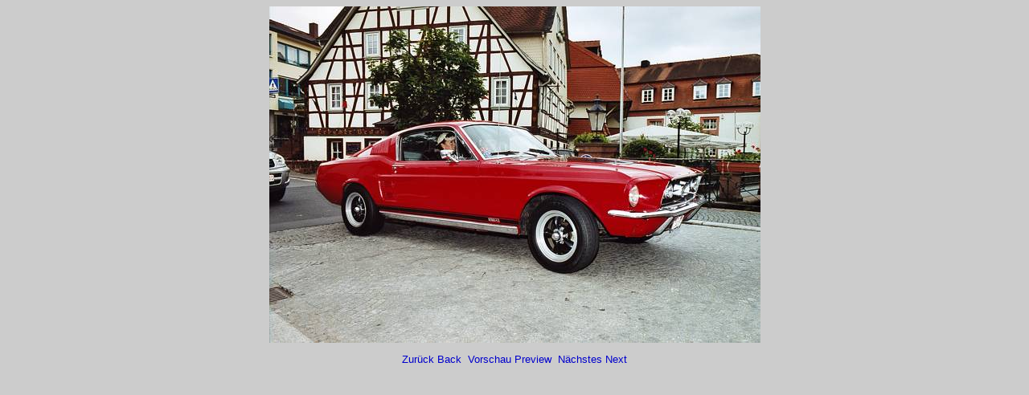

--- FILE ---
content_type: text/html
request_url: http://fem-uhlig.net/FordMustang/Mustang_1_htm/view_FM1_22_jpg.htm
body_size: 409
content:
<html>
<head>
<!-- Inserted by TRADOS: --><META HTTP-EQUIV="content-type" CONTENT="text/html; charset=iso-8859-1">

<meta name="generator" content="Namo WebEditor v6.0">
<style>
<!--
@import url(website.css);
-->
</style>
<link rel="stylesheet" type="text/css" href="website.css">
</head>
<body>
<p align="center"><img src="../Mustang_1_Bild/FM1_22.jpg" alt="FM1_22.jpg" border="0"></p>
<p align="center"><a href="view_FM1_21_jpg.htm">Zurück Back&nbsp;</a> <a href="../../Mustang_1_album.htm">Vorschau Preview&nbsp;</a> <a href="view_FM1_23_jpg.htm">Nächstes Next</a></p>
</body>
</html>



--- FILE ---
content_type: text/css
request_url: http://fem-uhlig.net/FordMustang/Mustang_1_htm/website.css
body_size: 1361
content:
BODY {
	background-color: #CCCCCC;
	color: Black;
	font-family: "Andale Sans", Tahoma, sans-serif;
	background: #CCCCCC;
	font-size: 10pt;
}

A:LINK {
	color: #0000CC;
	text-decoration: none;
	border: 0px none;
	border-left: 0px;
	bottom: 0%;
}

A:VISITED {
	color: #FF0000;
	text-decoration: none;
	border: 0px none;
	border-left: 0px;
	bottom: 0%;
	font: italic;
}

A:HOVER {
	background-color: Black;
	color: Red;
	text-decoration: none;
}

H1 {
	color: Black;
	font-family: Tahoma, "Andale Sans", sans-serif;
	font-size: 100%;
	font-weight: bold;
}

H2 {
	color: Black;
	font-family: Tahoma, "Andale Sans", sans-serif;
	font-size: 100%;
	font-weight: normal;
	}

H3 {
	color: Black;
	font-family: Tahoma, "Andale Sans", sans-serif;
	font-size: 125%;
	font-weight: bold;
}

H4 {
	color: Black;
	font-family: Tahoma, "Andale Sans", sans-serif;
	font-size: 110%;
	font-weight: bold;
	margin-right: 0%;
}

H5 {
	color: Black;
	font-family: Tahoma, "Andale Sans", sans-serif;
	font-size: 100%;
	font-weight: bold;
}

H6 {
	color: Black;
	font-family: Tahoma, "Andale Sans", sans-serif;
	font-size: 102%;
	font-weight: normal;
}

BLOCKQUOTE {
	margin-left : 0;
}

CAPTION {
	color: Black;
	font-family: Tahoma, "Andale Sans", sans-serif;
	font-size: 102%;
	font-weight: normal;

